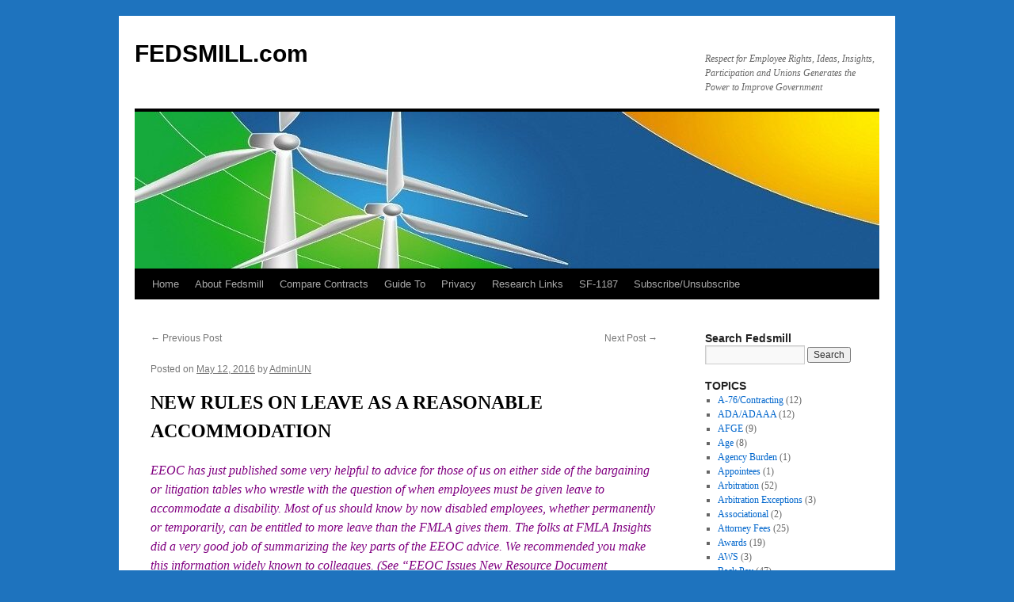

--- FILE ---
content_type: text/html; charset=UTF-8
request_url: https://fedsmill.com/adaleave/
body_size: 12035
content:
<!DOCTYPE html>
<html lang="en-US">
<head>
<meta charset="UTF-8" />
<title>
FEDSMILL.com	</title>
<link rel="profile" href="https://gmpg.org/xfn/11" />
<link rel="stylesheet" type="text/css" media="all" href="https://fedsmill.com/wp-content/themes/twentyten/style.css?ver=20251202" />
<link rel="pingback" href="https://fedsmill.com/xmlrpc.php">
<link rel="alternate" type="application/rss+xml" title="FEDSMILL.com &raquo; Feed" href="https://fedsmill.com/feed/" />
<link rel="alternate" type="application/rss+xml" title="FEDSMILL.com &raquo; Comments Feed" href="https://fedsmill.com/comments/feed/" />
<link rel="alternate" type="application/rss+xml" title="FEDSMILL.com &raquo;  Comments Feed" href="https://fedsmill.com/adaleave/feed/" />
<link rel="alternate" title="oEmbed (JSON)" type="application/json+oembed" href="https://fedsmill.com/wp-json/oembed/1.0/embed?url=https%3A%2F%2Ffedsmill.com%2Fadaleave%2F" />
<link rel="alternate" title="oEmbed (XML)" type="text/xml+oembed" href="https://fedsmill.com/wp-json/oembed/1.0/embed?url=https%3A%2F%2Ffedsmill.com%2Fadaleave%2F&#038;format=xml" />
<style id='wp-img-auto-sizes-contain-inline-css' type='text/css'>
img:is([sizes=auto i],[sizes^="auto," i]){contain-intrinsic-size:3000px 1500px}
/*# sourceURL=wp-img-auto-sizes-contain-inline-css */
</style>
<style id='wp-emoji-styles-inline-css' type='text/css'>

	img.wp-smiley, img.emoji {
		display: inline !important;
		border: none !important;
		box-shadow: none !important;
		height: 1em !important;
		width: 1em !important;
		margin: 0 0.07em !important;
		vertical-align: -0.1em !important;
		background: none !important;
		padding: 0 !important;
	}
/*# sourceURL=wp-emoji-styles-inline-css */
</style>
<style id='wp-block-library-inline-css' type='text/css'>
:root{--wp-block-synced-color:#7a00df;--wp-block-synced-color--rgb:122,0,223;--wp-bound-block-color:var(--wp-block-synced-color);--wp-editor-canvas-background:#ddd;--wp-admin-theme-color:#007cba;--wp-admin-theme-color--rgb:0,124,186;--wp-admin-theme-color-darker-10:#006ba1;--wp-admin-theme-color-darker-10--rgb:0,107,160.5;--wp-admin-theme-color-darker-20:#005a87;--wp-admin-theme-color-darker-20--rgb:0,90,135;--wp-admin-border-width-focus:2px}@media (min-resolution:192dpi){:root{--wp-admin-border-width-focus:1.5px}}.wp-element-button{cursor:pointer}:root .has-very-light-gray-background-color{background-color:#eee}:root .has-very-dark-gray-background-color{background-color:#313131}:root .has-very-light-gray-color{color:#eee}:root .has-very-dark-gray-color{color:#313131}:root .has-vivid-green-cyan-to-vivid-cyan-blue-gradient-background{background:linear-gradient(135deg,#00d084,#0693e3)}:root .has-purple-crush-gradient-background{background:linear-gradient(135deg,#34e2e4,#4721fb 50%,#ab1dfe)}:root .has-hazy-dawn-gradient-background{background:linear-gradient(135deg,#faaca8,#dad0ec)}:root .has-subdued-olive-gradient-background{background:linear-gradient(135deg,#fafae1,#67a671)}:root .has-atomic-cream-gradient-background{background:linear-gradient(135deg,#fdd79a,#004a59)}:root .has-nightshade-gradient-background{background:linear-gradient(135deg,#330968,#31cdcf)}:root .has-midnight-gradient-background{background:linear-gradient(135deg,#020381,#2874fc)}:root{--wp--preset--font-size--normal:16px;--wp--preset--font-size--huge:42px}.has-regular-font-size{font-size:1em}.has-larger-font-size{font-size:2.625em}.has-normal-font-size{font-size:var(--wp--preset--font-size--normal)}.has-huge-font-size{font-size:var(--wp--preset--font-size--huge)}.has-text-align-center{text-align:center}.has-text-align-left{text-align:left}.has-text-align-right{text-align:right}.has-fit-text{white-space:nowrap!important}#end-resizable-editor-section{display:none}.aligncenter{clear:both}.items-justified-left{justify-content:flex-start}.items-justified-center{justify-content:center}.items-justified-right{justify-content:flex-end}.items-justified-space-between{justify-content:space-between}.screen-reader-text{border:0;clip-path:inset(50%);height:1px;margin:-1px;overflow:hidden;padding:0;position:absolute;width:1px;word-wrap:normal!important}.screen-reader-text:focus{background-color:#ddd;clip-path:none;color:#444;display:block;font-size:1em;height:auto;left:5px;line-height:normal;padding:15px 23px 14px;text-decoration:none;top:5px;width:auto;z-index:100000}html :where(.has-border-color){border-style:solid}html :where([style*=border-top-color]){border-top-style:solid}html :where([style*=border-right-color]){border-right-style:solid}html :where([style*=border-bottom-color]){border-bottom-style:solid}html :where([style*=border-left-color]){border-left-style:solid}html :where([style*=border-width]){border-style:solid}html :where([style*=border-top-width]){border-top-style:solid}html :where([style*=border-right-width]){border-right-style:solid}html :where([style*=border-bottom-width]){border-bottom-style:solid}html :where([style*=border-left-width]){border-left-style:solid}html :where(img[class*=wp-image-]){height:auto;max-width:100%}:where(figure){margin:0 0 1em}html :where(.is-position-sticky){--wp-admin--admin-bar--position-offset:var(--wp-admin--admin-bar--height,0px)}@media screen and (max-width:600px){html :where(.is-position-sticky){--wp-admin--admin-bar--position-offset:0px}}

/*# sourceURL=wp-block-library-inline-css */
</style><style id='global-styles-inline-css' type='text/css'>
:root{--wp--preset--aspect-ratio--square: 1;--wp--preset--aspect-ratio--4-3: 4/3;--wp--preset--aspect-ratio--3-4: 3/4;--wp--preset--aspect-ratio--3-2: 3/2;--wp--preset--aspect-ratio--2-3: 2/3;--wp--preset--aspect-ratio--16-9: 16/9;--wp--preset--aspect-ratio--9-16: 9/16;--wp--preset--color--black: #000;--wp--preset--color--cyan-bluish-gray: #abb8c3;--wp--preset--color--white: #fff;--wp--preset--color--pale-pink: #f78da7;--wp--preset--color--vivid-red: #cf2e2e;--wp--preset--color--luminous-vivid-orange: #ff6900;--wp--preset--color--luminous-vivid-amber: #fcb900;--wp--preset--color--light-green-cyan: #7bdcb5;--wp--preset--color--vivid-green-cyan: #00d084;--wp--preset--color--pale-cyan-blue: #8ed1fc;--wp--preset--color--vivid-cyan-blue: #0693e3;--wp--preset--color--vivid-purple: #9b51e0;--wp--preset--color--blue: #0066cc;--wp--preset--color--medium-gray: #666;--wp--preset--color--light-gray: #f1f1f1;--wp--preset--gradient--vivid-cyan-blue-to-vivid-purple: linear-gradient(135deg,rgb(6,147,227) 0%,rgb(155,81,224) 100%);--wp--preset--gradient--light-green-cyan-to-vivid-green-cyan: linear-gradient(135deg,rgb(122,220,180) 0%,rgb(0,208,130) 100%);--wp--preset--gradient--luminous-vivid-amber-to-luminous-vivid-orange: linear-gradient(135deg,rgb(252,185,0) 0%,rgb(255,105,0) 100%);--wp--preset--gradient--luminous-vivid-orange-to-vivid-red: linear-gradient(135deg,rgb(255,105,0) 0%,rgb(207,46,46) 100%);--wp--preset--gradient--very-light-gray-to-cyan-bluish-gray: linear-gradient(135deg,rgb(238,238,238) 0%,rgb(169,184,195) 100%);--wp--preset--gradient--cool-to-warm-spectrum: linear-gradient(135deg,rgb(74,234,220) 0%,rgb(151,120,209) 20%,rgb(207,42,186) 40%,rgb(238,44,130) 60%,rgb(251,105,98) 80%,rgb(254,248,76) 100%);--wp--preset--gradient--blush-light-purple: linear-gradient(135deg,rgb(255,206,236) 0%,rgb(152,150,240) 100%);--wp--preset--gradient--blush-bordeaux: linear-gradient(135deg,rgb(254,205,165) 0%,rgb(254,45,45) 50%,rgb(107,0,62) 100%);--wp--preset--gradient--luminous-dusk: linear-gradient(135deg,rgb(255,203,112) 0%,rgb(199,81,192) 50%,rgb(65,88,208) 100%);--wp--preset--gradient--pale-ocean: linear-gradient(135deg,rgb(255,245,203) 0%,rgb(182,227,212) 50%,rgb(51,167,181) 100%);--wp--preset--gradient--electric-grass: linear-gradient(135deg,rgb(202,248,128) 0%,rgb(113,206,126) 100%);--wp--preset--gradient--midnight: linear-gradient(135deg,rgb(2,3,129) 0%,rgb(40,116,252) 100%);--wp--preset--font-size--small: 13px;--wp--preset--font-size--medium: 20px;--wp--preset--font-size--large: 36px;--wp--preset--font-size--x-large: 42px;--wp--preset--spacing--20: 0.44rem;--wp--preset--spacing--30: 0.67rem;--wp--preset--spacing--40: 1rem;--wp--preset--spacing--50: 1.5rem;--wp--preset--spacing--60: 2.25rem;--wp--preset--spacing--70: 3.38rem;--wp--preset--spacing--80: 5.06rem;--wp--preset--shadow--natural: 6px 6px 9px rgba(0, 0, 0, 0.2);--wp--preset--shadow--deep: 12px 12px 50px rgba(0, 0, 0, 0.4);--wp--preset--shadow--sharp: 6px 6px 0px rgba(0, 0, 0, 0.2);--wp--preset--shadow--outlined: 6px 6px 0px -3px rgb(255, 255, 255), 6px 6px rgb(0, 0, 0);--wp--preset--shadow--crisp: 6px 6px 0px rgb(0, 0, 0);}:where(.is-layout-flex){gap: 0.5em;}:where(.is-layout-grid){gap: 0.5em;}body .is-layout-flex{display: flex;}.is-layout-flex{flex-wrap: wrap;align-items: center;}.is-layout-flex > :is(*, div){margin: 0;}body .is-layout-grid{display: grid;}.is-layout-grid > :is(*, div){margin: 0;}:where(.wp-block-columns.is-layout-flex){gap: 2em;}:where(.wp-block-columns.is-layout-grid){gap: 2em;}:where(.wp-block-post-template.is-layout-flex){gap: 1.25em;}:where(.wp-block-post-template.is-layout-grid){gap: 1.25em;}.has-black-color{color: var(--wp--preset--color--black) !important;}.has-cyan-bluish-gray-color{color: var(--wp--preset--color--cyan-bluish-gray) !important;}.has-white-color{color: var(--wp--preset--color--white) !important;}.has-pale-pink-color{color: var(--wp--preset--color--pale-pink) !important;}.has-vivid-red-color{color: var(--wp--preset--color--vivid-red) !important;}.has-luminous-vivid-orange-color{color: var(--wp--preset--color--luminous-vivid-orange) !important;}.has-luminous-vivid-amber-color{color: var(--wp--preset--color--luminous-vivid-amber) !important;}.has-light-green-cyan-color{color: var(--wp--preset--color--light-green-cyan) !important;}.has-vivid-green-cyan-color{color: var(--wp--preset--color--vivid-green-cyan) !important;}.has-pale-cyan-blue-color{color: var(--wp--preset--color--pale-cyan-blue) !important;}.has-vivid-cyan-blue-color{color: var(--wp--preset--color--vivid-cyan-blue) !important;}.has-vivid-purple-color{color: var(--wp--preset--color--vivid-purple) !important;}.has-black-background-color{background-color: var(--wp--preset--color--black) !important;}.has-cyan-bluish-gray-background-color{background-color: var(--wp--preset--color--cyan-bluish-gray) !important;}.has-white-background-color{background-color: var(--wp--preset--color--white) !important;}.has-pale-pink-background-color{background-color: var(--wp--preset--color--pale-pink) !important;}.has-vivid-red-background-color{background-color: var(--wp--preset--color--vivid-red) !important;}.has-luminous-vivid-orange-background-color{background-color: var(--wp--preset--color--luminous-vivid-orange) !important;}.has-luminous-vivid-amber-background-color{background-color: var(--wp--preset--color--luminous-vivid-amber) !important;}.has-light-green-cyan-background-color{background-color: var(--wp--preset--color--light-green-cyan) !important;}.has-vivid-green-cyan-background-color{background-color: var(--wp--preset--color--vivid-green-cyan) !important;}.has-pale-cyan-blue-background-color{background-color: var(--wp--preset--color--pale-cyan-blue) !important;}.has-vivid-cyan-blue-background-color{background-color: var(--wp--preset--color--vivid-cyan-blue) !important;}.has-vivid-purple-background-color{background-color: var(--wp--preset--color--vivid-purple) !important;}.has-black-border-color{border-color: var(--wp--preset--color--black) !important;}.has-cyan-bluish-gray-border-color{border-color: var(--wp--preset--color--cyan-bluish-gray) !important;}.has-white-border-color{border-color: var(--wp--preset--color--white) !important;}.has-pale-pink-border-color{border-color: var(--wp--preset--color--pale-pink) !important;}.has-vivid-red-border-color{border-color: var(--wp--preset--color--vivid-red) !important;}.has-luminous-vivid-orange-border-color{border-color: var(--wp--preset--color--luminous-vivid-orange) !important;}.has-luminous-vivid-amber-border-color{border-color: var(--wp--preset--color--luminous-vivid-amber) !important;}.has-light-green-cyan-border-color{border-color: var(--wp--preset--color--light-green-cyan) !important;}.has-vivid-green-cyan-border-color{border-color: var(--wp--preset--color--vivid-green-cyan) !important;}.has-pale-cyan-blue-border-color{border-color: var(--wp--preset--color--pale-cyan-blue) !important;}.has-vivid-cyan-blue-border-color{border-color: var(--wp--preset--color--vivid-cyan-blue) !important;}.has-vivid-purple-border-color{border-color: var(--wp--preset--color--vivid-purple) !important;}.has-vivid-cyan-blue-to-vivid-purple-gradient-background{background: var(--wp--preset--gradient--vivid-cyan-blue-to-vivid-purple) !important;}.has-light-green-cyan-to-vivid-green-cyan-gradient-background{background: var(--wp--preset--gradient--light-green-cyan-to-vivid-green-cyan) !important;}.has-luminous-vivid-amber-to-luminous-vivid-orange-gradient-background{background: var(--wp--preset--gradient--luminous-vivid-amber-to-luminous-vivid-orange) !important;}.has-luminous-vivid-orange-to-vivid-red-gradient-background{background: var(--wp--preset--gradient--luminous-vivid-orange-to-vivid-red) !important;}.has-very-light-gray-to-cyan-bluish-gray-gradient-background{background: var(--wp--preset--gradient--very-light-gray-to-cyan-bluish-gray) !important;}.has-cool-to-warm-spectrum-gradient-background{background: var(--wp--preset--gradient--cool-to-warm-spectrum) !important;}.has-blush-light-purple-gradient-background{background: var(--wp--preset--gradient--blush-light-purple) !important;}.has-blush-bordeaux-gradient-background{background: var(--wp--preset--gradient--blush-bordeaux) !important;}.has-luminous-dusk-gradient-background{background: var(--wp--preset--gradient--luminous-dusk) !important;}.has-pale-ocean-gradient-background{background: var(--wp--preset--gradient--pale-ocean) !important;}.has-electric-grass-gradient-background{background: var(--wp--preset--gradient--electric-grass) !important;}.has-midnight-gradient-background{background: var(--wp--preset--gradient--midnight) !important;}.has-small-font-size{font-size: var(--wp--preset--font-size--small) !important;}.has-medium-font-size{font-size: var(--wp--preset--font-size--medium) !important;}.has-large-font-size{font-size: var(--wp--preset--font-size--large) !important;}.has-x-large-font-size{font-size: var(--wp--preset--font-size--x-large) !important;}
/*# sourceURL=global-styles-inline-css */
</style>

<style id='classic-theme-styles-inline-css' type='text/css'>
/*! This file is auto-generated */
.wp-block-button__link{color:#fff;background-color:#32373c;border-radius:9999px;box-shadow:none;text-decoration:none;padding:calc(.667em + 2px) calc(1.333em + 2px);font-size:1.125em}.wp-block-file__button{background:#32373c;color:#fff;text-decoration:none}
/*# sourceURL=/wp-includes/css/classic-themes.min.css */
</style>
<link rel='stylesheet' id='opsrbt_frntview_css-css' href='https://fedsmill.com/wp-content/plugins/ops-robots-txt/assets/css/frontview.css?ver=6.9' type='text/css' media='all' />
<link rel='stylesheet' id='twentyten-block-style-css' href='https://fedsmill.com/wp-content/themes/twentyten/blocks.css?ver=20250220' type='text/css' media='all' />
<script type="text/javascript" src="https://fedsmill.com/wp-content/plugins/ops-robots-txt/assets/js/custom.js?ver=6.9" id="opsrbt_custom_js-js"></script>
<link rel="https://api.w.org/" href="https://fedsmill.com/wp-json/" /><link rel="alternate" title="JSON" type="application/json" href="https://fedsmill.com/wp-json/wp/v2/posts/4983" /><link rel="EditURI" type="application/rsd+xml" title="RSD" href="https://fedsmill.com/xmlrpc.php?rsd" />
<meta name="generator" content="WordPress 6.9" />
<link rel="canonical" href="https://fedsmill.com/adaleave/" />
<link rel='shortlink' href='https://fedsmill.com/?p=4983' />
            <meta property="og:image" content="url_image">
            <meta property="og:image:width" content="400" />
            <meta property="og:image:height" content="400" />
            <!-- Analytics by WP Statistics - https://wp-statistics.com -->
<style type="text/css" id="custom-background-css">
body.custom-background { background-color: #1e73be; }
</style>
	</head>

<body class="wp-singular post-template-default single single-post postid-4983 single-format-standard custom-background wp-theme-twentyten">
<div id="wrapper" class="hfeed">
		<a href="#content" class="screen-reader-text skip-link">Skip to content</a>
	<div id="header">
		<div id="masthead">
			<div id="branding" role="banner">
									<div id="site-title">
						<span>
							<a href="https://fedsmill.com/" rel="home" >FEDSMILL.com</a>
						</span>
					</div>
										<div id="site-description">Respect for Employee Rights, Ideas, Insights, Participation and Unions Generates the Power to Improve Government</div>
					<img src="https://fedsmill.com/wp-content/uploads/2011/09/cropped-cropped-cropped-mf6KbLE2-e1432923347440.jpg" width="940" height="198" alt="FEDSMILL.com" srcset="https://fedsmill.com/wp-content/uploads/2011/09/cropped-cropped-cropped-mf6KbLE2-e1432923347440.jpg 940w, https://fedsmill.com/wp-content/uploads/2011/09/cropped-cropped-cropped-mf6KbLE2-e1432923347440-300x63.jpg 300w, https://fedsmill.com/wp-content/uploads/2011/09/cropped-cropped-cropped-mf6KbLE2-e1432923347440-768x162.jpg 768w" sizes="(max-width: 940px) 100vw, 940px" decoding="async" fetchpriority="high" />			</div><!-- #branding -->

			<div id="access" role="navigation">
				<div class="menu"><ul>
<li ><a href="https://fedsmill.com/">Home</a></li><li class="page_item page-item-127 page_item_has_children"><a href="https://fedsmill.com/about-fedsmill/">About Fedsmill</a>
<ul class='children'>
	<li class="page_item page-item-350"><a href="https://fedsmill.com/about-fedsmill/contact-us/">Contact Us</a></li>
	<li class="page_item page-item-228 page_item_has_children"><a href="https://fedsmill.com/about-fedsmill/disclaimer/">Disclaimer</a>
	<ul class='children'>
		<li class="page_item page-item-284"><a href="https://fedsmill.com/about-fedsmill/disclaimer/terms-of-use/">Terms of Use</a></li>
	</ul>
</li>
	<li class="page_item page-item-362"><a href="https://fedsmill.com/about-fedsmill/subscribe/">Subscribe/Unsubscribe</a></li>
	<li class="page_item page-item-205"><a href="https://fedsmill.com/about-fedsmill/the-practitioner/">The Practitioner</a></li>
	<li class="page_item page-item-201"><a href="https://fedsmill.com/about-fedsmill/the-windmill/">The Windmill</a></li>
</ul>
</li>
<li class="page_item page-item-1113"><a href="https://fedsmill.com/contracts/">Compare Contracts</a></li>
<li class="page_item page-item-504 page_item_has_children"><a href="https://fedsmill.com/guide-to/">Guide To</a>
<ul class='children'>
	<li class="page_item page-item-508"><a href="https://fedsmill.com/guide-to/grievancearbitration/">Grievance/Arbitration</a></li>
	<li class="page_item page-item-516"><a href="https://fedsmill.com/guide-to/information-access/">Information Access</a></li>
	<li class="page_item page-item-506"><a href="https://fedsmill.com/guide-to/midterm-bargaining/">Midterm Bargaining</a></li>
</ul>
</li>
<li class="page_item page-item-9644"><a href="https://fedsmill.com/privacy/">Privacy</a></li>
<li class="page_item page-item-224 page_item_has_children"><a href="https://fedsmill.com/find-it-here-links/">Research Links</a>
<ul class='children'>
	<li class="page_item page-item-581"><a href="https://fedsmill.com/find-it-here-links/discrimination/">Discrimination</a></li>
	<li class="page_item page-item-574"><a href="https://fedsmill.com/find-it-here-links/hr-issues/">HR Issues</a></li>
	<li class="page_item page-item-565"><a href="https://fedsmill.com/find-it-here-links/negotiability/">Negotiability</a></li>
	<li class="page_item page-item-578"><a href="https://fedsmill.com/find-it-here-links/pay-leave/">Pay &#038; Leave</a></li>
	<li class="page_item page-item-567"><a href="https://fedsmill.com/find-it-here-links/the-big-picture/">The Big Picture</a></li>
	<li class="page_item page-item-571"><a href="https://fedsmill.com/find-it-here-links/travel/">Travel</a></li>
	<li class="page_item page-item-583"><a href="https://fedsmill.com/find-it-here-links/ulp-precedent/">ULP Precedent</a></li>
</ul>
</li>
<li class="page_item page-item-1200"><a href="https://fedsmill.com/sf-1187/">SF-1187</a></li>
<li class="page_item page-item-1093"><a href="https://fedsmill.com/subscribe/">Subscribe/Unsubscribe</a></li>
</ul></div>
			</div><!-- #access -->
		</div><!-- #masthead -->
	</div><!-- #header -->

	<div id="main">

		<div id="container">
			<div id="content" role="main">

			

				<div id="nav-above" class="navigation">
					<div class="nav-previous"><a href="https://fedsmill.com/lackofcandor/" rel="prev"><span class="meta-nav">&larr;</span> Previous Post</a></div>
					<div class="nav-next"><a href="https://fedsmill.com/religiousity/" rel="next">Next Post <span class="meta-nav">&rarr;</span></a></div>
				</div><!-- #nav-above -->

				<div id="post-4983" class="post-4983 post type-post status-publish format-standard hentry category-disability tag-reasonable-accommdation-leave">
					<h1 class="entry-title"></h1>

					<div class="entry-meta">
						<span class="meta-prep meta-prep-author">Posted on</span> <a href="https://fedsmill.com/adaleave/" title="3:22 pm" rel="bookmark"><span class="entry-date">May 12, 2016</span></a> <span class="meta-sep">by</span> <span class="author vcard"><a class="url fn n" href="https://fedsmill.com/author/adminun/" title="View all posts by AdminUN">AdminUN</a></span>					</div><!-- .entry-meta -->

					<div class="entry-content">
						<h2><strong>NEW RULES ON LEAVE AS A REASONABLE ACCOMMODATION</strong></h2>
<p><span style="color: #800080;"><em>EEOC has just published some very helpful to advice for those of us on either side of the bargaining or litigation tables who wrestle with the question of when employees must be given leave to accommodate a disability. Most of us should know by now disabled employees, whether permanently or temporarily, can be entitled to more leave than the FMLA gives them. The folks at FMLA Insights did a very good job of summarizing the key parts of the EEOC advice. We recommended you make this information widely known to colleagues. (See “<a style="color: #800080;" href="http://www.fmlainsights.com/eeoc-issues-new-resource-document-addressing-leave-as-a-reasonable-accommodation-under-the-ada-whats-the-impact-on-employers/?utm_source=Franczek+Radelet+P.C.-+FMLA+Insights&amp;utm_medium=email&amp;utm_campaign=6f740cf8c5-RSS_EMAIL_CAMPAIGN&amp;utm_term=0_9098bf1ba8-6f740cf8c5-70639321">EEOC Issues New Resource Document Addressing Leave as a Reasonable Accommodation under the ADA. What&#8217;s the Impact on Employers?”</a>)</em></span></p>
											</div><!-- .entry-content -->

							<div id="entry-author-info">
						<div id="author-avatar">
							<img alt='' src='https://secure.gravatar.com/avatar/a9110fc01eabecd36eba75d45193358cedf8ec84da227ad1e02c66b9f473b83b?s=60&#038;d=identicon&#038;r=pg' srcset='https://secure.gravatar.com/avatar/a9110fc01eabecd36eba75d45193358cedf8ec84da227ad1e02c66b9f473b83b?s=120&#038;d=identicon&#038;r=pg 2x' class='avatar avatar-60 photo' height='60' width='60' decoding='async'/>							</div><!-- #author-avatar -->
							<div id="author-description">
							<h2>
							About AdminUN							</h2>
							FEDSMILL staff has over 40 years of federal sector labor relations experience on the union as well as management side of the table and even some time as a neutral.							<div id="author-link">
								<a href="https://fedsmill.com/author/adminun/" rel="author">
									View all posts by AdminUN <span class="meta-nav">&rarr;</span>								</a>
							</div><!-- #author-link	-->
							</div><!-- #author-description -->
						</div><!-- #entry-author-info -->
	
						<div class="entry-utility">
							This entry was posted in <a href="https://fedsmill.com/category/eeodiscrimination/disability/" rel="category tag">Disability</a> and tagged <a href="https://fedsmill.com/tag/reasonable-accommdation-leave/" rel="tag">Reasonable Accommdation Leave</a>. Bookmark the <a href="https://fedsmill.com/adaleave/" title="Permalink to " rel="bookmark">permalink</a>.													</div><!-- .entry-utility -->
					</div><!-- #post-4983 -->

					<div id="nav-below" class="navigation">
						<div class="nav-previous"><a href="https://fedsmill.com/lackofcandor/" rel="prev"><span class="meta-nav">&larr;</span> Previous Post</a></div>
						<div class="nav-next"><a href="https://fedsmill.com/religiousity/" rel="next">Next Post <span class="meta-nav">&rarr;</span></a></div>
					</div><!-- #nav-below -->

					
			<div id="comments">



	<div id="respond" class="comment-respond">
		<h3 id="reply-title" class="comment-reply-title">Leave a Reply <small><a rel="nofollow" id="cancel-comment-reply-link" href="/adaleave/#respond" style="display:none;">Cancel reply</a></small></h3><form action="https://fedsmill.com/wp-comments-post.php" method="post" id="commentform" class="comment-form"><p class="comment-notes"><span id="email-notes">Your email address will not be published.</span> <span class="required-field-message">Required fields are marked <span class="required">*</span></span></p><p class="comment-form-comment"><label for="comment">Comment <span class="required">*</span></label> <textarea id="comment" name="comment" cols="45" rows="8" maxlength="65525" required="required"></textarea></p><p class="comment-form-author"><label for="author">Name <span class="required">*</span></label> <input id="author" name="author" type="text" value="" size="30" maxlength="245" autocomplete="name" required="required" /></p>
<p class="comment-form-email"><label for="email">Email <span class="required">*</span></label> <input id="email" name="email" type="text" value="" size="30" maxlength="100" aria-describedby="email-notes" autocomplete="email" required="required" /></p>
<p class="comment-form-url"><label for="url">Website</label> <input id="url" name="url" type="text" value="" size="30" maxlength="200" autocomplete="url" /></p>
<p class="form-submit"><input name="submit" type="submit" id="submit" class="submit" value="Post Comment" /> <input type='hidden' name='comment_post_ID' value='4983' id='comment_post_ID' />
<input type='hidden' name='comment_parent' id='comment_parent' value='0' />
</p><p style="display: none;"><input type="hidden" id="akismet_comment_nonce" name="akismet_comment_nonce" value="03490187a6" /></p><p style="display: none !important;" class="akismet-fields-container" data-prefix="ak_"><label>&#916;<textarea name="ak_hp_textarea" cols="45" rows="8" maxlength="100"></textarea></label><input type="hidden" id="ak_js_1" name="ak_js" value="36"/><script>document.getElementById( "ak_js_1" ).setAttribute( "value", ( new Date() ).getTime() );</script></p></form>	</div><!-- #respond -->
	<p class="akismet_comment_form_privacy_notice">This site uses Akismet to reduce spam. <a href="https://akismet.com/privacy/" target="_blank" rel="nofollow noopener">Learn how your comment data is processed.</a></p>
</div><!-- #comments -->

	
			</div><!-- #content -->
		</div><!-- #container -->


		<div id="primary" class="widget-area" role="complementary">
			<ul class="xoxo">

<li id="search-5" class="widget-container widget_search"><h3 class="widget-title">Search Fedsmill</h3><form role="search" method="get" id="searchform" class="searchform" action="https://fedsmill.com/">
				<div>
					<label class="screen-reader-text" for="s">Search for:</label>
					<input type="text" value="" name="s" id="s" />
					<input type="submit" id="searchsubmit" value="Search" />
				</div>
			</form></li>			</ul>
		</div><!-- #primary .widget-area -->


		<div id="secondary" class="widget-area" role="complementary">
			<ul class="xoxo">
				<li id="categories-3" class="widget-container widget_categories"><h3 class="widget-title">TOPICS</h3>
			<ul>
					<li class="cat-item cat-item-34"><a href="https://fedsmill.com/category/a-76contracting/">A-76/Contracting</a> (12)
</li>
	<li class="cat-item cat-item-215"><a href="https://fedsmill.com/category/adaadaaa/">ADA/ADAAA</a> (12)
</li>
	<li class="cat-item cat-item-828"><a href="https://fedsmill.com/category/afge/">AFGE</a> (9)
</li>
	<li class="cat-item cat-item-311"><a href="https://fedsmill.com/category/eeodiscrimination/age/">Age</a> (8)
</li>
	<li class="cat-item cat-item-1016"><a href="https://fedsmill.com/category/eeodiscrimination/agency-burden/">Agency Burden</a> (1)
</li>
	<li class="cat-item cat-item-1027"><a href="https://fedsmill.com/category/appointees/">Appointees</a> (1)
</li>
	<li class="cat-item cat-item-169"><a href="https://fedsmill.com/category/arbitration-2/">Arbitration</a> (52)
</li>
	<li class="cat-item cat-item-612"><a href="https://fedsmill.com/category/arbitration-exceptions/">Arbitration Exceptions</a> (3)
</li>
	<li class="cat-item cat-item-915"><a href="https://fedsmill.com/category/eeodiscrimination/associational/">Associational</a> (2)
</li>
	<li class="cat-item cat-item-780"><a href="https://fedsmill.com/category/attorney-fees/">Attorney Fees</a> (25)
</li>
	<li class="cat-item cat-item-51"><a href="https://fedsmill.com/category/awards/">Awards</a> (19)
</li>
	<li class="cat-item cat-item-54"><a href="https://fedsmill.com/category/aws/">AWS</a> (3)
</li>
	<li class="cat-item cat-item-55"><a href="https://fedsmill.com/category/back-pay/">Back Pay</a> (47)
</li>
	<li class="cat-item cat-item-38"><a href="https://fedsmill.com/category/bargaining/">Bargaining</a> (101)
</li>
	<li class="cat-item cat-item-541"><a href="https://fedsmill.com/category/bargaining-impasse/">Bargaining Impasse</a> (3)
</li>
	<li class="cat-item cat-item-543"><a href="https://fedsmill.com/category/bargaining-law/">Bargaining Law</a> (61)
</li>
	<li class="cat-item cat-item-1107"><a href="https://fedsmill.com/category/bargaining-negotiability/">Bargaining Negotiability</a> (20)
</li>
	<li class="cat-item cat-item-542"><a href="https://fedsmill.com/category/bargaining-proposals/">Bargaining Proposals</a> (22)
</li>
	<li class="cat-item cat-item-540"><a href="https://fedsmill.com/category/bargaining-tactics/">Bargaining Tactics</a> (17)
</li>
	<li class="cat-item cat-item-1303"><a href="https://fedsmill.com/category/benefits/">Benefits</a> (1)
</li>
	<li class="cat-item cat-item-188"><a href="https://fedsmill.com/category/cbca/">CBCA</a> (1)
</li>
	<li class="cat-item cat-item-1000"><a href="https://fedsmill.com/category/eeodiscrimination/co-worker-harassment/">Co-worker Harassment</a> (4)
</li>
	<li class="cat-item cat-item-881"><a href="https://fedsmill.com/category/collaboration/">Collaboration</a> (1)
</li>
	<li class="cat-item cat-item-1101"><a href="https://fedsmill.com/category/commuting-area/">Commuting Area</a> (1)
</li>
	<li class="cat-item cat-item-221"><a href="https://fedsmill.com/category/compensation/">Compensation</a> (28)
</li>
	<li class="cat-item cat-item-890"><a href="https://fedsmill.com/category/consultants/">Consultants</a> (1)
</li>
	<li class="cat-item cat-item-1319"><a href="https://fedsmill.com/category/contractor-fraud/">Contractor Fraud</a> (1)
</li>
	<li class="cat-item cat-item-290"><a href="https://fedsmill.com/category/bargaining/covered-by/">Covered-by</a> (2)
</li>
	<li class="cat-item cat-item-457"><a href="https://fedsmill.com/category/critical-clauses/">Critical Clauses</a> (3)
</li>
	<li class="cat-item cat-item-971"><a href="https://fedsmill.com/category/debt/">Debt</a> (2)
</li>
	<li class="cat-item cat-item-706"><a href="https://fedsmill.com/category/details/">Details</a> (6)
</li>
	<li class="cat-item cat-item-108"><a href="https://fedsmill.com/category/eeodiscrimination/disability/">Disability</a> (42)
</li>
	<li class="cat-item cat-item-44"><a href="https://fedsmill.com/category/disciplineadverse-action/">Discipline/Adverse Action</a> (105)
</li>
	<li class="cat-item cat-item-1039"><a href="https://fedsmill.com/category/dues-withholding/">Dues Withholding</a> (1)
</li>
	<li class="cat-item cat-item-938"><a href="https://fedsmill.com/category/duty-of-fair-representation/">Duty of Fair Representation</a> (1)
</li>
	<li class="cat-item cat-item-39"><a href="https://fedsmill.com/category/editorial-opinion/">Editorial Opinion</a> (3)
</li>
	<li class="cat-item cat-item-836"><a href="https://fedsmill.com/category/eeo-harassment/">EEO Harassment</a> (7)
</li>
	<li class="cat-item cat-item-547"><a href="https://fedsmill.com/category/eeodisabilities/">EEO/Disabilities</a> (33)
</li>
	<li class="cat-item cat-item-35"><a href="https://fedsmill.com/category/eeodiscrimination/">EEO/Discrimination</a> (145)
</li>
	<li class="cat-item cat-item-549"><a href="https://fedsmill.com/category/eeoreligion/">EEO/Religion</a> (3)
</li>
	<li class="cat-item cat-item-548"><a href="https://fedsmill.com/category/eeoremedies/">EEO/Remedies</a> (8)
</li>
	<li class="cat-item cat-item-1110"><a href="https://fedsmill.com/category/union-administration/elections-voting/">Elections/Voting</a> (1)
</li>
	<li class="cat-item cat-item-697"><a href="https://fedsmill.com/category/employee-engagement/">Employee Engagement</a> (1)
</li>
	<li class="cat-item cat-item-49"><a href="https://fedsmill.com/category/employee-rights/">Employee Rights</a> (5)
</li>
	<li class="cat-item cat-item-998"><a href="https://fedsmill.com/category/eeodiscrimination/equal-pay/">Equal Pay</a> (3)
</li>
	<li class="cat-item cat-item-1008"><a href="https://fedsmill.com/category/executive-orders/">Executive Orders</a> (1)
</li>
	<li class="cat-item cat-item-910"><a href="https://fedsmill.com/category/fedsmill/">Fedsmill</a> (2)
</li>
	<li class="cat-item cat-item-53"><a href="https://fedsmill.com/category/flexiplace/">Flexiplace</a> (6)
</li>
	<li class="cat-item cat-item-64"><a href="https://fedsmill.com/category/flra/">FLRA</a> (97)
</li>
	<li class="cat-item cat-item-151"><a href="https://fedsmill.com/category/flsaovertime/">FLSA/Overtime</a> (12)
</li>
	<li class="cat-item cat-item-1045"><a href="https://fedsmill.com/category/fmcs/">FMCS</a> (1)
</li>
	<li class="cat-item cat-item-65"><a href="https://fedsmill.com/category/fmla/">FMLA</a> (64)
</li>
	<li class="cat-item cat-item-306"><a href="https://fedsmill.com/category/formal-discussions/">Formal Discussions</a> (5)
</li>
	<li class="cat-item cat-item-163"><a href="https://fedsmill.com/category/fsip/">FSIP</a> (48)
</li>
	<li class="cat-item cat-item-227"><a href="https://fedsmill.com/category/fubar/">FUBAR</a> (5)
</li>
	<li class="cat-item cat-item-553"><a href="https://fedsmill.com/category/furloughs/">Furloughs</a> (7)
</li>
	<li class="cat-item cat-item-308"><a href="https://fedsmill.com/category/eeodiscrimination/gendersex/">Gender/Sex</a> (18)
</li>
	<li class="cat-item cat-item-909"><a href="https://fedsmill.com/category/eeodiscrimination/genetic-information/">Genetic Information</a> (1)
</li>
	<li class="cat-item cat-item-1113"><a href="https://fedsmill.com/category/union-administration/governance/">Governance</a> (1)
</li>
	<li class="cat-item cat-item-801"><a href="https://fedsmill.com/category/government-wide-regs/">Government-wide Regs</a> (3)
</li>
	<li class="cat-item cat-item-36"><a href="https://fedsmill.com/category/grievancearbitration/">Grievance/Arbitration</a> (88)
</li>
	<li class="cat-item cat-item-318"><a href="https://fedsmill.com/category/gsa/">GSA</a> (1)
</li>
	<li class="cat-item cat-item-57"><a href="https://fedsmill.com/category/hatch-act/">Hatch Act</a> (3)
</li>
	<li class="cat-item cat-item-1180"><a href="https://fedsmill.com/category/health-safety/">Health &amp; Safety</a> (3)
</li>
	<li class="cat-item cat-item-914"><a href="https://fedsmill.com/category/higher-graded-details/">Higher Graded Details</a> (4)
</li>
	<li class="cat-item cat-item-611"><a href="https://fedsmill.com/category/hours-of-work/">Hours of Work</a> (4)
</li>
	<li class="cat-item cat-item-40"><a href="https://fedsmill.com/category/impasse/">Impasse</a> (3)
</li>
	<li class="cat-item cat-item-56"><a href="https://fedsmill.com/category/information/">Information</a> (16)
</li>
	<li class="cat-item cat-item-67"><a href="https://fedsmill.com/category/information-particularized-need/">Information-Particularized Need</a> (1)
</li>
	<li class="cat-item cat-item-402"><a href="https://fedsmill.com/category/investgations/">Investigations</a> (4)
</li>
	<li class="cat-item cat-item-789"><a href="https://fedsmill.com/category/labor-history/">Labor History</a> (1)
</li>
	<li class="cat-item cat-item-978"><a href="https://fedsmill.com/category/law-enforcement/">Law Enforcement</a> (1)
</li>
	<li class="cat-item cat-item-709"><a href="https://fedsmill.com/category/leadership/">Leadership</a> (6)
</li>
	<li class="cat-item cat-item-42"><a href="https://fedsmill.com/category/leave/">Leave</a> (15)
</li>
	<li class="cat-item cat-item-918"><a href="https://fedsmill.com/category/legislative-history/">Legislative History</a> (1)
</li>
	<li class="cat-item cat-item-58"><a href="https://fedsmill.com/category/lobbying/">Lobbying</a> (6)
</li>
	<li class="cat-item cat-item-1148"><a href="https://fedsmill.com/category/medical-issues/">Medical Issues</a> (12)
</li>
	<li class="cat-item cat-item-1037"><a href="https://fedsmill.com/category/eeodiscrimination/medical-privacy/">Medical Privacy</a> (3)
</li>
	<li class="cat-item cat-item-63"><a href="https://fedsmill.com/category/membership-building/">Membership Building</a> (57)
</li>
	<li class="cat-item cat-item-1385"><a href="https://fedsmill.com/category/other/military-leave-other/">Military Leave</a> (1)
</li>
	<li class="cat-item cat-item-1384"><a href="https://fedsmill.com/category/military-leave/">Military Leave</a> (1)
</li>
	<li class="cat-item cat-item-66"><a href="https://fedsmill.com/category/mspb/">MSPB</a> (22)
</li>
	<li class="cat-item cat-item-310"><a href="https://fedsmill.com/category/eeodiscrimination/national-origin/">National Origin</a> (2)
</li>
	<li class="cat-item cat-item-864"><a href="https://fedsmill.com/category/national-politics/">National Politics</a> (1)
</li>
	<li class="cat-item cat-item-37"><a href="https://fedsmill.com/category/negotiability/">Negotiability</a> (4)
</li>
	<li class="cat-item cat-item-710"><a href="https://fedsmill.com/category/negotiating/">Negotiating</a> (3)
</li>
	<li class="cat-item cat-item-904"><a href="https://fedsmill.com/category/nffe/">NFFE</a> (2)
</li>
	<li class="cat-item cat-item-50"><a href="https://fedsmill.com/category/official-time/">Official Time</a> (7)
</li>
	<li class="cat-item cat-item-87"><a href="https://fedsmill.com/category/opm/">OPM</a> (6)
</li>
	<li class="cat-item cat-item-702"><a href="https://fedsmill.com/category/organizing/">Organizing</a> (5)
</li>
	<li class="cat-item cat-item-879"><a href="https://fedsmill.com/category/other/">Other</a> (3)
</li>
	<li class="cat-item cat-item-153"><a href="https://fedsmill.com/category/overtime/">Overtime</a> (13)
</li>
	<li class="cat-item cat-item-1080"><a href="https://fedsmill.com/category/pass-me-on/">Pass Me On</a> (1)
</li>
	<li class="cat-item cat-item-982"><a href="https://fedsmill.com/category/past-practice/">Past Practice</a> (2)
</li>
	<li class="cat-item cat-item-357"><a href="https://fedsmill.com/category/paygradessteps/">Pay/Grades/Steps</a> (3)
</li>
	<li class="cat-item cat-item-46"><a href="https://fedsmill.com/category/performance/">Performance</a> (28)
</li>
	<li class="cat-item cat-item-625"><a href="https://fedsmill.com/category/phased-retirement-2/">Phased Retirement</a> (1)
</li>
	<li class="cat-item cat-item-1356"><a href="https://fedsmill.com/category/political-discrimination/">Political Discrimination</a> (1)
</li>
	<li class="cat-item cat-item-683"><a href="https://fedsmill.com/category/pregnancy-2/">Pregnancy</a> (2)
</li>
	<li class="cat-item cat-item-516"><a href="https://fedsmill.com/category/eeodiscrimination/pregnancy/">Pregnancy</a> (7)
</li>
	<li class="cat-item cat-item-102"><a href="https://fedsmill.com/category/privacy/">Privacy</a> (13)
</li>
	<li class="cat-item cat-item-207"><a href="https://fedsmill.com/category/probation-period/">Probation Period</a> (24)
</li>
	<li class="cat-item cat-item-567"><a href="https://fedsmill.com/category/prohibited-personnel-practice/">Prohibited Personnel Practice</a> (10)
</li>
	<li class="cat-item cat-item-47"><a href="https://fedsmill.com/category/promotionhiring/">Promotion/Hiring</a> (51)
</li>
	<li class="cat-item cat-item-934"><a href="https://fedsmill.com/category/qualification-standards/">Qualification Standards</a> (2)
</li>
	<li class="cat-item cat-item-28"><a href="https://fedsmill.com/category/quiz/">Quiz</a> (5)
</li>
	<li class="cat-item cat-item-309"><a href="https://fedsmill.com/category/eeodiscrimination/race/">Race</a> (7)
</li>
	<li class="cat-item cat-item-1129"><a href="https://fedsmill.com/category/ratification/">ratification</a> (1)
</li>
	<li class="cat-item cat-item-525"><a href="https://fedsmill.com/category/reasonable-accommodations/">Reasonable Accommodations</a> (29)
</li>
	<li class="cat-item cat-item-48"><a href="https://fedsmill.com/category/reassignments/">Reassignments</a> (11)
</li>
	<li class="cat-item cat-item-43"><a href="https://fedsmill.com/category/regulations/">Regulations</a> (4)
</li>
	<li class="cat-item cat-item-307"><a href="https://fedsmill.com/category/eeodiscrimination/religion/">Religion</a> (32)
</li>
	<li class="cat-item cat-item-184"><a href="https://fedsmill.com/category/remedies/">Remedies</a> (24)
</li>
	<li class="cat-item cat-item-1112"><a href="https://fedsmill.com/category/union-administration/reports-finances/">Reports/Finances</a> (2)
</li>
	<li class="cat-item cat-item-942"><a href="https://fedsmill.com/category/research/">Research</a> (2)
</li>
	<li class="cat-item cat-item-228"><a href="https://fedsmill.com/category/resignations/">Resignations</a> (4)
</li>
	<li class="cat-item cat-item-200"><a href="https://fedsmill.com/category/eeodiscrimination/retaliation/">Retaliation</a> (18)
</li>
	<li class="cat-item cat-item-45"><a href="https://fedsmill.com/category/rif/">RIF</a> (9)
</li>
	<li class="cat-item cat-item-119"><a href="https://fedsmill.com/category/safetyhealth/">Safety/Health</a> (3)
</li>
	<li class="cat-item cat-item-52"><a href="https://fedsmill.com/category/scheduleshours/">Schedules/Hours</a> (1)
</li>
	<li class="cat-item cat-item-588"><a href="https://fedsmill.com/category/settlements/">Settlements</a> (2)
</li>
	<li class="cat-item cat-item-990"><a href="https://fedsmill.com/category/sexual-harassment/">Sexual harassment</a> (2)
</li>
	<li class="cat-item cat-item-1032"><a href="https://fedsmill.com/category/social-security/">Social Security</a> (1)
</li>
	<li class="cat-item cat-item-213"><a href="https://fedsmill.com/category/special-counsel/">Special Counsel</a> (5)
</li>
	<li class="cat-item cat-item-303"><a href="https://fedsmill.com/category/bargaining/strategytactics/">Strategy/tactics</a> (6)
</li>
	<li class="cat-item cat-item-1081"><a href="https://fedsmill.com/category/taxes/">Taxes</a> (1)
</li>
	<li class="cat-item cat-item-804"><a href="https://fedsmill.com/category/telework/">Telework</a> (16)
</li>
	<li class="cat-item cat-item-333"><a href="https://fedsmill.com/category/test-yourself/">Test Yourself</a> (13)
</li>
	<li class="cat-item cat-item-162"><a href="https://fedsmill.com/category/training/">Training</a> (17)
</li>
	<li class="cat-item cat-item-644"><a href="https://fedsmill.com/category/eeodiscrimination/transgender/">Transgender</a> (6)
</li>
	<li class="cat-item cat-item-187"><a href="https://fedsmill.com/category/travelper-diem/">Travel/Per Diem</a> (10)
</li>
	<li class="cat-item cat-item-41"><a href="https://fedsmill.com/category/ulps/">ULPs</a> (47)
</li>
	<li class="cat-item cat-item-562"><a href="https://fedsmill.com/category/unacceptable-performance/">Unacceptable Performance</a> (13)
</li>
	<li class="cat-item cat-item-1"><a href="https://fedsmill.com/category/uncategorized/">Uncategorized</a> (43)
</li>
	<li class="cat-item cat-item-1367"><a href="https://fedsmill.com/category/unemployment/">Unemployment</a> (1)
</li>
	<li class="cat-item cat-item-61"><a href="https://fedsmill.com/category/union-administration/">Union Administration</a> (137)
</li>
	<li class="cat-item cat-item-1401"><a href="https://fedsmill.com/category/union-member-rights/">Union Member Rights</a> (2)
</li>
	<li class="cat-item cat-item-886"><a href="https://fedsmill.com/category/uniion-politics/">Union Politics</a> (6)
</li>
	<li class="cat-item cat-item-1106"><a href="https://fedsmill.com/category/union-rep-test/">Union Rep Test</a> (21)
</li>
	<li class="cat-item cat-item-62"><a href="https://fedsmill.com/category/union-rights/">Union Rights</a> (31)
</li>
	<li class="cat-item cat-item-146"><a href="https://fedsmill.com/category/userra/">USERRA</a> (4)
</li>
	<li class="cat-item cat-item-659"><a href="https://fedsmill.com/category/whistleblowing/">Whistleblowing</a> (8)
</li>
	<li class="cat-item cat-item-945"><a href="https://fedsmill.com/category/wigialoc/">WIGI/ALOC</a> (5)
</li>
	<li class="cat-item cat-item-454"><a href="https://fedsmill.com/category/workers-comp/">Workers&#039; Comp</a> (2)
</li>
	<li class="cat-item cat-item-1171"><a href="https://fedsmill.com/category/workload/">Workload</a> (1)
</li>
			</ul>

			</li>			</ul>
		</div><!-- #secondary .widget-area -->

	</div><!-- #main -->

	<div id="footer" role="contentinfo">
		<div id="colophon">



			<div id="footer-widget-area" role="complementary">

				<div id="first" class="widget-area">
					<ul class="xoxo">
						<li id="archives-6" class="widget-container widget_archive"><h3 class="widget-title">Archives</h3>
			<ul>
					<li><a href='https://fedsmill.com/2026/01/'>January 2026</a></li>
	<li><a href='https://fedsmill.com/2025/12/'>December 2025</a></li>
	<li><a href='https://fedsmill.com/2025/10/'>October 2025</a></li>
	<li><a href='https://fedsmill.com/2025/09/'>September 2025</a></li>
	<li><a href='https://fedsmill.com/2025/08/'>August 2025</a></li>
	<li><a href='https://fedsmill.com/2025/07/'>July 2025</a></li>
	<li><a href='https://fedsmill.com/2025/06/'>June 2025</a></li>
	<li><a href='https://fedsmill.com/2025/05/'>May 2025</a></li>
	<li><a href='https://fedsmill.com/2025/04/'>April 2025</a></li>
	<li><a href='https://fedsmill.com/2025/03/'>March 2025</a></li>
	<li><a href='https://fedsmill.com/2025/02/'>February 2025</a></li>
	<li><a href='https://fedsmill.com/2025/01/'>January 2025</a></li>
	<li><a href='https://fedsmill.com/2024/12/'>December 2024</a></li>
	<li><a href='https://fedsmill.com/2024/11/'>November 2024</a></li>
	<li><a href='https://fedsmill.com/2024/10/'>October 2024</a></li>
	<li><a href='https://fedsmill.com/2024/09/'>September 2024</a></li>
	<li><a href='https://fedsmill.com/2024/08/'>August 2024</a></li>
	<li><a href='https://fedsmill.com/2024/07/'>July 2024</a></li>
	<li><a href='https://fedsmill.com/2024/06/'>June 2024</a></li>
	<li><a href='https://fedsmill.com/2024/05/'>May 2024</a></li>
	<li><a href='https://fedsmill.com/2024/04/'>April 2024</a></li>
	<li><a href='https://fedsmill.com/2024/03/'>March 2024</a></li>
	<li><a href='https://fedsmill.com/2024/02/'>February 2024</a></li>
	<li><a href='https://fedsmill.com/2024/01/'>January 2024</a></li>
	<li><a href='https://fedsmill.com/2023/12/'>December 2023</a></li>
	<li><a href='https://fedsmill.com/2023/11/'>November 2023</a></li>
	<li><a href='https://fedsmill.com/2023/10/'>October 2023</a></li>
	<li><a href='https://fedsmill.com/2023/09/'>September 2023</a></li>
	<li><a href='https://fedsmill.com/2023/08/'>August 2023</a></li>
	<li><a href='https://fedsmill.com/2023/07/'>July 2023</a></li>
	<li><a href='https://fedsmill.com/2023/06/'>June 2023</a></li>
	<li><a href='https://fedsmill.com/2023/05/'>May 2023</a></li>
	<li><a href='https://fedsmill.com/2023/04/'>April 2023</a></li>
	<li><a href='https://fedsmill.com/2023/03/'>March 2023</a></li>
	<li><a href='https://fedsmill.com/2023/02/'>February 2023</a></li>
	<li><a href='https://fedsmill.com/2023/01/'>January 2023</a></li>
	<li><a href='https://fedsmill.com/2022/12/'>December 2022</a></li>
	<li><a href='https://fedsmill.com/2022/11/'>November 2022</a></li>
	<li><a href='https://fedsmill.com/2022/10/'>October 2022</a></li>
	<li><a href='https://fedsmill.com/2022/09/'>September 2022</a></li>
	<li><a href='https://fedsmill.com/2022/08/'>August 2022</a></li>
	<li><a href='https://fedsmill.com/2022/07/'>July 2022</a></li>
	<li><a href='https://fedsmill.com/2022/06/'>June 2022</a></li>
	<li><a href='https://fedsmill.com/2022/05/'>May 2022</a></li>
	<li><a href='https://fedsmill.com/2022/04/'>April 2022</a></li>
	<li><a href='https://fedsmill.com/2022/03/'>March 2022</a></li>
	<li><a href='https://fedsmill.com/2022/02/'>February 2022</a></li>
	<li><a href='https://fedsmill.com/2022/01/'>January 2022</a></li>
	<li><a href='https://fedsmill.com/2021/12/'>December 2021</a></li>
	<li><a href='https://fedsmill.com/2021/11/'>November 2021</a></li>
	<li><a href='https://fedsmill.com/2021/10/'>October 2021</a></li>
	<li><a href='https://fedsmill.com/2021/09/'>September 2021</a></li>
	<li><a href='https://fedsmill.com/2021/08/'>August 2021</a></li>
	<li><a href='https://fedsmill.com/2021/07/'>July 2021</a></li>
	<li><a href='https://fedsmill.com/2021/06/'>June 2021</a></li>
	<li><a href='https://fedsmill.com/2021/05/'>May 2021</a></li>
	<li><a href='https://fedsmill.com/2021/04/'>April 2021</a></li>
	<li><a href='https://fedsmill.com/2021/03/'>March 2021</a></li>
	<li><a href='https://fedsmill.com/2021/02/'>February 2021</a></li>
	<li><a href='https://fedsmill.com/2020/12/'>December 2020</a></li>
	<li><a href='https://fedsmill.com/2020/11/'>November 2020</a></li>
	<li><a href='https://fedsmill.com/2020/10/'>October 2020</a></li>
	<li><a href='https://fedsmill.com/2020/09/'>September 2020</a></li>
	<li><a href='https://fedsmill.com/2020/08/'>August 2020</a></li>
	<li><a href='https://fedsmill.com/2020/07/'>July 2020</a></li>
	<li><a href='https://fedsmill.com/2020/06/'>June 2020</a></li>
	<li><a href='https://fedsmill.com/2020/05/'>May 2020</a></li>
	<li><a href='https://fedsmill.com/2020/04/'>April 2020</a></li>
	<li><a href='https://fedsmill.com/2020/03/'>March 2020</a></li>
	<li><a href='https://fedsmill.com/2020/02/'>February 2020</a></li>
	<li><a href='https://fedsmill.com/2020/01/'>January 2020</a></li>
	<li><a href='https://fedsmill.com/2019/12/'>December 2019</a></li>
	<li><a href='https://fedsmill.com/2019/11/'>November 2019</a></li>
	<li><a href='https://fedsmill.com/2019/10/'>October 2019</a></li>
	<li><a href='https://fedsmill.com/2019/09/'>September 2019</a></li>
	<li><a href='https://fedsmill.com/2019/08/'>August 2019</a></li>
	<li><a href='https://fedsmill.com/2019/07/'>July 2019</a></li>
	<li><a href='https://fedsmill.com/2019/06/'>June 2019</a></li>
	<li><a href='https://fedsmill.com/2019/05/'>May 2019</a></li>
	<li><a href='https://fedsmill.com/2019/04/'>April 2019</a></li>
	<li><a href='https://fedsmill.com/2019/03/'>March 2019</a></li>
	<li><a href='https://fedsmill.com/2019/02/'>February 2019</a></li>
	<li><a href='https://fedsmill.com/2019/01/'>January 2019</a></li>
	<li><a href='https://fedsmill.com/2018/12/'>December 2018</a></li>
	<li><a href='https://fedsmill.com/2018/11/'>November 2018</a></li>
	<li><a href='https://fedsmill.com/2018/10/'>October 2018</a></li>
	<li><a href='https://fedsmill.com/2018/09/'>September 2018</a></li>
	<li><a href='https://fedsmill.com/2018/08/'>August 2018</a></li>
	<li><a href='https://fedsmill.com/2018/07/'>July 2018</a></li>
	<li><a href='https://fedsmill.com/2018/06/'>June 2018</a></li>
	<li><a href='https://fedsmill.com/2018/05/'>May 2018</a></li>
	<li><a href='https://fedsmill.com/2018/04/'>April 2018</a></li>
	<li><a href='https://fedsmill.com/2018/03/'>March 2018</a></li>
	<li><a href='https://fedsmill.com/2018/02/'>February 2018</a></li>
	<li><a href='https://fedsmill.com/2018/01/'>January 2018</a></li>
	<li><a href='https://fedsmill.com/2017/12/'>December 2017</a></li>
	<li><a href='https://fedsmill.com/2017/11/'>November 2017</a></li>
	<li><a href='https://fedsmill.com/2017/10/'>October 2017</a></li>
	<li><a href='https://fedsmill.com/2017/09/'>September 2017</a></li>
	<li><a href='https://fedsmill.com/2017/08/'>August 2017</a></li>
	<li><a href='https://fedsmill.com/2017/07/'>July 2017</a></li>
	<li><a href='https://fedsmill.com/2017/06/'>June 2017</a></li>
	<li><a href='https://fedsmill.com/2017/05/'>May 2017</a></li>
	<li><a href='https://fedsmill.com/2017/04/'>April 2017</a></li>
	<li><a href='https://fedsmill.com/2017/03/'>March 2017</a></li>
	<li><a href='https://fedsmill.com/2017/02/'>February 2017</a></li>
	<li><a href='https://fedsmill.com/2017/01/'>January 2017</a></li>
	<li><a href='https://fedsmill.com/2016/12/'>December 2016</a></li>
	<li><a href='https://fedsmill.com/2016/11/'>November 2016</a></li>
	<li><a href='https://fedsmill.com/2016/10/'>October 2016</a></li>
	<li><a href='https://fedsmill.com/2016/09/'>September 2016</a></li>
	<li><a href='https://fedsmill.com/2016/08/'>August 2016</a></li>
	<li><a href='https://fedsmill.com/2016/07/'>July 2016</a></li>
	<li><a href='https://fedsmill.com/2016/06/'>June 2016</a></li>
	<li><a href='https://fedsmill.com/2016/05/'>May 2016</a></li>
	<li><a href='https://fedsmill.com/2016/04/'>April 2016</a></li>
	<li><a href='https://fedsmill.com/2016/03/'>March 2016</a></li>
	<li><a href='https://fedsmill.com/2016/02/'>February 2016</a></li>
	<li><a href='https://fedsmill.com/2016/01/'>January 2016</a></li>
	<li><a href='https://fedsmill.com/2015/12/'>December 2015</a></li>
	<li><a href='https://fedsmill.com/2015/11/'>November 2015</a></li>
	<li><a href='https://fedsmill.com/2015/10/'>October 2015</a></li>
	<li><a href='https://fedsmill.com/2015/09/'>September 2015</a></li>
	<li><a href='https://fedsmill.com/2015/08/'>August 2015</a></li>
	<li><a href='https://fedsmill.com/2015/07/'>July 2015</a></li>
	<li><a href='https://fedsmill.com/2015/06/'>June 2015</a></li>
	<li><a href='https://fedsmill.com/2015/05/'>May 2015</a></li>
	<li><a href='https://fedsmill.com/2015/04/'>April 2015</a></li>
	<li><a href='https://fedsmill.com/2015/03/'>March 2015</a></li>
	<li><a href='https://fedsmill.com/2015/02/'>February 2015</a></li>
	<li><a href='https://fedsmill.com/2015/01/'>January 2015</a></li>
	<li><a href='https://fedsmill.com/2014/12/'>December 2014</a></li>
	<li><a href='https://fedsmill.com/2014/11/'>November 2014</a></li>
	<li><a href='https://fedsmill.com/2014/10/'>October 2014</a></li>
	<li><a href='https://fedsmill.com/2014/09/'>September 2014</a></li>
	<li><a href='https://fedsmill.com/2014/08/'>August 2014</a></li>
	<li><a href='https://fedsmill.com/2014/07/'>July 2014</a></li>
	<li><a href='https://fedsmill.com/2014/06/'>June 2014</a></li>
	<li><a href='https://fedsmill.com/2014/05/'>May 2014</a></li>
	<li><a href='https://fedsmill.com/2014/04/'>April 2014</a></li>
	<li><a href='https://fedsmill.com/2014/03/'>March 2014</a></li>
	<li><a href='https://fedsmill.com/2014/02/'>February 2014</a></li>
	<li><a href='https://fedsmill.com/2014/01/'>January 2014</a></li>
	<li><a href='https://fedsmill.com/2013/12/'>December 2013</a></li>
	<li><a href='https://fedsmill.com/2013/11/'>November 2013</a></li>
	<li><a href='https://fedsmill.com/2013/10/'>October 2013</a></li>
	<li><a href='https://fedsmill.com/2013/09/'>September 2013</a></li>
	<li><a href='https://fedsmill.com/2013/07/'>July 2013</a></li>
	<li><a href='https://fedsmill.com/2013/06/'>June 2013</a></li>
	<li><a href='https://fedsmill.com/2013/05/'>May 2013</a></li>
	<li><a href='https://fedsmill.com/2013/04/'>April 2013</a></li>
	<li><a href='https://fedsmill.com/2013/03/'>March 2013</a></li>
	<li><a href='https://fedsmill.com/2013/02/'>February 2013</a></li>
	<li><a href='https://fedsmill.com/2013/01/'>January 2013</a></li>
	<li><a href='https://fedsmill.com/2012/12/'>December 2012</a></li>
	<li><a href='https://fedsmill.com/2012/11/'>November 2012</a></li>
	<li><a href='https://fedsmill.com/2012/10/'>October 2012</a></li>
	<li><a href='https://fedsmill.com/2012/09/'>September 2012</a></li>
	<li><a href='https://fedsmill.com/2012/08/'>August 2012</a></li>
	<li><a href='https://fedsmill.com/2012/07/'>July 2012</a></li>
	<li><a href='https://fedsmill.com/2012/06/'>June 2012</a></li>
	<li><a href='https://fedsmill.com/2012/05/'>May 2012</a></li>
	<li><a href='https://fedsmill.com/2012/04/'>April 2012</a></li>
	<li><a href='https://fedsmill.com/2012/03/'>March 2012</a></li>
	<li><a href='https://fedsmill.com/2012/02/'>February 2012</a></li>
	<li><a href='https://fedsmill.com/2012/01/'>January 2012</a></li>
	<li><a href='https://fedsmill.com/2011/12/'>December 2011</a></li>
	<li><a href='https://fedsmill.com/2011/11/'>November 2011</a></li>
	<li><a href='https://fedsmill.com/2011/10/'>October 2011</a></li>
	<li><a href='https://fedsmill.com/2011/09/'>September 2011</a></li>
			</ul>

			</li>					</ul>
				</div><!-- #first .widget-area -->

				<div id="second" class="widget-area">
					<ul class="xoxo">
											</ul>
				</div><!-- #second .widget-area -->

				<div id="third" class="widget-area">
					<ul class="xoxo">
						<li id="text-4" class="widget-container widget_text"><h3 class="widget-title">© 2022 Fedsmill, LLC</h3>			<div class="textwidget">FEDSMILL
c/o FF
P. O. Box 341
Mt. Vernon, VA 22121-0341</div>
		</li>					</ul>
				</div><!-- #third .widget-area -->


			</div><!-- #footer-widget-area -->

			<div id="site-info">
				<a href="https://fedsmill.com/" rel="home">
					FEDSMILL.com				</a>
							</div><!-- #site-info -->

			<div id="site-generator">
								<a href="https://wordpress.org/" class="imprint" title="Semantic Personal Publishing Platform">
					Proudly powered by WordPress.				</a>
			</div><!-- #site-generator -->

		</div><!-- #colophon -->
	</div><!-- #footer -->

</div><!-- #wrapper -->

<script type="speculationrules">
{"prefetch":[{"source":"document","where":{"and":[{"href_matches":"/*"},{"not":{"href_matches":["/wp-*.php","/wp-admin/*","/wp-content/uploads/*","/wp-content/*","/wp-content/plugins/*","/wp-content/themes/twentyten/*","/*\\?(.+)"]}},{"not":{"selector_matches":"a[rel~=\"nofollow\"]"}},{"not":{"selector_matches":".no-prefetch, .no-prefetch a"}}]},"eagerness":"conservative"}]}
</script>
<script type="text/javascript" src="https://fedsmill.com/wp-includes/js/comment-reply.min.js?ver=6.9" id="comment-reply-js" async="async" data-wp-strategy="async" fetchpriority="low"></script>
<script type="text/javascript" id="wp-statistics-tracker-js-extra">
/* <![CDATA[ */
var WP_Statistics_Tracker_Object = {"requestUrl":"https://fedsmill.com","ajaxUrl":"https://fedsmill.com/wp-admin/admin-ajax.php","hitParams":{"wp_statistics_hit":1,"source_type":"post","source_id":4983,"search_query":"","signature":"94b9beac9ea0987eb2388e1d21332057","action":"wp_statistics_hit_record"},"option":{"dntEnabled":"","bypassAdBlockers":"1","consentIntegration":{"name":null,"status":[]},"isPreview":false,"userOnline":false,"trackAnonymously":false,"isWpConsentApiActive":false,"consentLevel":""},"isLegacyEventLoaded":"","customEventAjaxUrl":"https://fedsmill.com/wp-admin/admin-ajax.php?action=wp_statistics_custom_event&nonce=3cdea038bf","onlineParams":{"wp_statistics_hit":1,"source_type":"post","source_id":4983,"search_query":"","signature":"94b9beac9ea0987eb2388e1d21332057","action":"wp_statistics_online_check"},"jsCheckTime":"60000"};
//# sourceURL=wp-statistics-tracker-js-extra
/* ]]> */
</script>
<script type="text/javascript" src="https://fedsmill.com/?7fcee5=3bf3fcb0c3.js&amp;ver=14.16" id="wp-statistics-tracker-js"></script>
<script defer type="text/javascript" src="https://fedsmill.com/wp-content/plugins/akismet/_inc/akismet-frontend.js?ver=1764881089" id="akismet-frontend-js"></script>
<script id="wp-emoji-settings" type="application/json">
{"baseUrl":"https://s.w.org/images/core/emoji/17.0.2/72x72/","ext":".png","svgUrl":"https://s.w.org/images/core/emoji/17.0.2/svg/","svgExt":".svg","source":{"concatemoji":"https://fedsmill.com/wp-includes/js/wp-emoji-release.min.js?ver=6.9"}}
</script>
<script type="module">
/* <![CDATA[ */
/*! This file is auto-generated */
const a=JSON.parse(document.getElementById("wp-emoji-settings").textContent),o=(window._wpemojiSettings=a,"wpEmojiSettingsSupports"),s=["flag","emoji"];function i(e){try{var t={supportTests:e,timestamp:(new Date).valueOf()};sessionStorage.setItem(o,JSON.stringify(t))}catch(e){}}function c(e,t,n){e.clearRect(0,0,e.canvas.width,e.canvas.height),e.fillText(t,0,0);t=new Uint32Array(e.getImageData(0,0,e.canvas.width,e.canvas.height).data);e.clearRect(0,0,e.canvas.width,e.canvas.height),e.fillText(n,0,0);const a=new Uint32Array(e.getImageData(0,0,e.canvas.width,e.canvas.height).data);return t.every((e,t)=>e===a[t])}function p(e,t){e.clearRect(0,0,e.canvas.width,e.canvas.height),e.fillText(t,0,0);var n=e.getImageData(16,16,1,1);for(let e=0;e<n.data.length;e++)if(0!==n.data[e])return!1;return!0}function u(e,t,n,a){switch(t){case"flag":return n(e,"\ud83c\udff3\ufe0f\u200d\u26a7\ufe0f","\ud83c\udff3\ufe0f\u200b\u26a7\ufe0f")?!1:!n(e,"\ud83c\udde8\ud83c\uddf6","\ud83c\udde8\u200b\ud83c\uddf6")&&!n(e,"\ud83c\udff4\udb40\udc67\udb40\udc62\udb40\udc65\udb40\udc6e\udb40\udc67\udb40\udc7f","\ud83c\udff4\u200b\udb40\udc67\u200b\udb40\udc62\u200b\udb40\udc65\u200b\udb40\udc6e\u200b\udb40\udc67\u200b\udb40\udc7f");case"emoji":return!a(e,"\ud83e\u1fac8")}return!1}function f(e,t,n,a){let r;const o=(r="undefined"!=typeof WorkerGlobalScope&&self instanceof WorkerGlobalScope?new OffscreenCanvas(300,150):document.createElement("canvas")).getContext("2d",{willReadFrequently:!0}),s=(o.textBaseline="top",o.font="600 32px Arial",{});return e.forEach(e=>{s[e]=t(o,e,n,a)}),s}function r(e){var t=document.createElement("script");t.src=e,t.defer=!0,document.head.appendChild(t)}a.supports={everything:!0,everythingExceptFlag:!0},new Promise(t=>{let n=function(){try{var e=JSON.parse(sessionStorage.getItem(o));if("object"==typeof e&&"number"==typeof e.timestamp&&(new Date).valueOf()<e.timestamp+604800&&"object"==typeof e.supportTests)return e.supportTests}catch(e){}return null}();if(!n){if("undefined"!=typeof Worker&&"undefined"!=typeof OffscreenCanvas&&"undefined"!=typeof URL&&URL.createObjectURL&&"undefined"!=typeof Blob)try{var e="postMessage("+f.toString()+"("+[JSON.stringify(s),u.toString(),c.toString(),p.toString()].join(",")+"));",a=new Blob([e],{type:"text/javascript"});const r=new Worker(URL.createObjectURL(a),{name:"wpTestEmojiSupports"});return void(r.onmessage=e=>{i(n=e.data),r.terminate(),t(n)})}catch(e){}i(n=f(s,u,c,p))}t(n)}).then(e=>{for(const n in e)a.supports[n]=e[n],a.supports.everything=a.supports.everything&&a.supports[n],"flag"!==n&&(a.supports.everythingExceptFlag=a.supports.everythingExceptFlag&&a.supports[n]);var t;a.supports.everythingExceptFlag=a.supports.everythingExceptFlag&&!a.supports.flag,a.supports.everything||((t=a.source||{}).concatemoji?r(t.concatemoji):t.wpemoji&&t.twemoji&&(r(t.twemoji),r(t.wpemoji)))});
//# sourceURL=https://fedsmill.com/wp-includes/js/wp-emoji-loader.min.js
/* ]]> */
</script>
</body>
</html>


--- FILE ---
content_type: text/css
request_url: https://fedsmill.com/wp-content/plugins/ops-robots-txt/assets/css/frontview.css?ver=6.9
body_size: -98
content:
.whatsapp-icon .opsWhatsappIcon{position:fixed;width:50px;height:50px;bottom:20px;right:20px;z-index:9999;opacity:0;visibility:hidden;transition: ease-in-out 0.5s;}.whatsapp-icon .opsWhatsappIcon.on{visibility:visible;opacity:1}